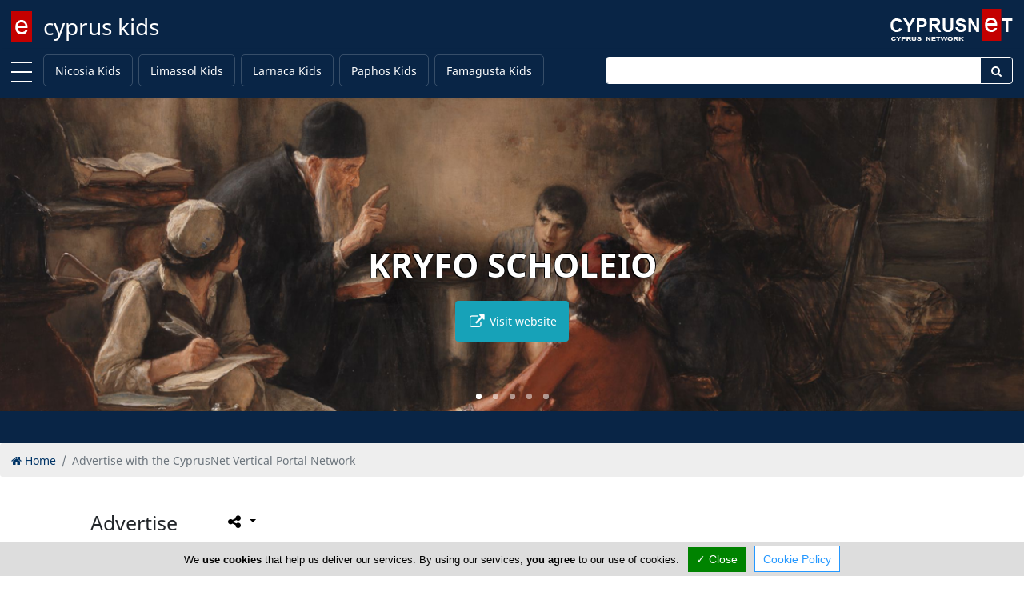

--- FILE ---
content_type: text/html; charset=utf-8
request_url: https://www.cypruskids.com/article/advertise.html
body_size: 5517
content:
<!DOCTYPE html><html class="no-svg" lang="en" prefix="og: http://ogp.me/ns# fb: http://ogp.me/ns/fb# business: http://ogp.me/ns/business#"><head><meta http-equiv="Content-Type" content="text/html; charset=utf-8"><meta http-equiv="X-UA-Compatible" content="IE=edge"><meta name="viewport" content="width=device-width, initial-scale=1"><meta name="referrer" content="origin-when-cross-origin"><title>Advertise with the CyprusNet Vertical Portal Network</title><base href="https://www.cypruskids.com/"> <link rel="shortcut icon" href="https://www.cypruskids.com/favicon.ico" type="image/x-icon"/><link rel="apple-touch-icon" href="https://www.cypruskids.com/apple-touch-icon.png"/><link rel="apple-touch-icon" sizes="57x57" href="https://www.cypruskids.com/apple-touch-icon-57x57.png"/><link rel="apple-touch-icon" sizes="72x72" href="https://www.cypruskids.com/apple-touch-icon-72x72.png"/><link rel="apple-touch-icon" sizes="76x76" href="https://www.cypruskids.com/apple-touch-icon-76x76.png"/><link rel="apple-touch-icon" sizes="114x114" href="https://www.cypruskids.com/apple-touch-icon-114x114.png"/><link rel="apple-touch-icon" sizes="120x120" href="https://www.cypruskids.com/apple-touch-icon-120x120.png"/><link rel="apple-touch-icon" sizes="144x144" href="https://www.cypruskids.com/apple-touch-icon-144x144.png"/><link rel="apple-touch-icon" sizes="152x152" href="https://www.cypruskids.com/apple-touch-icon-152x152.png"/><link rel="apple-touch-icon" sizes="180x180" href="https://www.cypruskids.com/apple-touch-icon-180x180.png"/><link rel="canonical" href="https://www.cypruskids.com/article/advertise.html"/><!--[/prev_page/]-->
                <!--[/next_page/]-->
                <meta name="description" content="Promote your business through the Cyprus Network and exercise global marketing through accurate ads placement."/><meta name="keywords" content="Cyprus Network, Advertise"/><!--[/link_alternate/]-->

                <!--[/PRELOAD/]-->

                <meta property="og:type" content="article"/><meta property="og:url" content="https://www.cypruskids.com/article/advertise.html"/><meta property="og:title" content="Advertise with the CyprusNet Vertical Portal Network"/><meta property="og:site_name" content="Cyprus Kids"/><meta property="og:description" content="Promote your business through the Cyprus Network and exercise global marketing through accurate ads placement."/><meta property="og:image" content="https://www.cypruskids.com/cypruskids.jpg"/><meta property="og:locale" content="en_us"/><meta name="twitter:card" content="summary" /><meta name="twitter:title" content="Advertise with the CyprusNet Vertical Portal Network" /><meta name="twitter:description" content="Promote your business through the Cyprus Network and exercise global marketing through accurate ads placement." /><meta name="twitter:image" content="https://www.cypruskids.com/cypruskids.jpg"/><meta name="DC.Title" content="Advertise with the CyprusNet Vertical Portal Network" /><meta name="DC.Creator" content="CyprusNet" /><meta name="DC.Description" content="Promote your business through the Cyprus Network and exercise global marketing through accurate ads placement." /><meta name="DC.Type" content="text" /><meta name="DC.Format" content="text/html" /><meta name="DC.Language" content="en" /><!--[/JSONLD/]-->
                <!--[/ABTF/]-->


                                <link rel="stylesheet" href="https://cdnjs.cloudflare.com/ajax/libs/font-awesome/5.15.3/css/all.min.css" integrity="sha512-iBBXm8fW90+nuLcSKlbmrPcLa0OT92xO1BIsZ+ywDWZCvqsWgccV3gFoRBv0z+8dLJgyAHIhR35VZc2oM/gI1w==" crossorigin="anonymous" /><link rel="stylesheet" href="https://maxcdn.bootstrapcdn.com/font-awesome/4.6.3/css/font-awesome.min.css"><link rel="stylesheet" href="https://www.cypruskids.com/gzout.php?acc=cypruskids&amp;type=css&amp;files=cache-8c6073640034c11d798506874331187d-1768946484.css"> <!--[if lt IE 9]>
                <script src="https://oss.maxcdn.com/html5shiv/3.7.2/html5shiv.min.js"></script>
                <script src="https://oss.maxcdn.com/respond/1.4.2/respond.min.js"></script>
                <![endif]-->

                <script id="common-js">
var baseurl = 'https://www.cypruskids.com';
var full_uri = 'https://www.cypruskids.com/';
var global_domain_id = 738;
var domainname = 'www.cypruskids.com';
var google_maps_loaded = 0;
/*global_js*/
</script>

                                <link rel="preconnect" href="https://cdn.jsdelivr.net"></head><body class="bootstrap4"><!--[PAGE_TITLE]-->
            

            <div id="main-container" class="container-fluid"> <div class="page-logo fixed-top"> <a class="navbar-brand" href="https://www.cypruskids.com/" title="cyprus kids">cyprus kids</a> <div class="search-button"> <a href="#" class="search-toggle" data-selector=".page-logo"></a> </div> <form autocomplete="off" method="post" action="https://www.cypruskids.com/cyprus" class="search-box"> <label for="search-keyword-top" class="sr-only">Enter keyword</label>
                <input autocomplete="false" name="hidden" type="text" class="d-none">
                <input type="text" name="search[keyword]" class="text search-input" placeholder="Type here to search..." required />
                <input type="hidden" name="search[now]" id="search_now_top_2" value="yes">
                <input type="hidden" name="module_page" value="search_adv">
                <button type="submit" class="d-none">Search</button> </form> </div>  <div id="main-nav-offcanvas"> <ul class="second-nav"> <li><a>Towns</a><ul><li><a href="https://www.cypruskids.com/nicosia-kids.html" title="Nicosia Kids">Nicosia Kids</a></li><li><a href="https://www.cypruskids.com/limassol-kids.html" title="Limassol Kids">Limassol Kids</a></li><li><a href="https://www.cypruskids.com/larnaca-kids.html" title="Larnaca Kids">Larnaca Kids</a></li><li><a href="https://www.cypruskids.com/paphos-kids.html" title="Paphos Kids">Paphos Kids</a></li><li><a href="https://www.cypruskids.com/famagusta-kids.html" title="Famagusta Kids">Famagusta Kids</a></li></ul></li> <li> <a><i class="fa fa-user"></i> Sign In</a> <ul> <li><a href="https://www.cypruskids.com/account/login.html"><i class="fa fa-lock fa-fw"></i> Login</a></li> <li><a href="https://www.cypruskids.com/account/add_member.html"><i class="fa fa-briefcase fa-fw"></i> Register</a></li> </ul> </li> </ul> </div> <div class="main-nav navbar fixed-top navbar-expand-lg flex-column shadow-sm" id="main-nav"> <div class="container-fluid top-brand"> <a class="toggle" title="MENU"> <span></span> </a> <!--<button class="navbar-toggler" type="button" data-toggle="collapse" data-target=".navbar-collapse" aria-expanded="false" aria-label="Toggle navigation"> <span class="navbar-toggler-icon"></span> </button>--> <div class="navbar-collapse collapse" id="secondNavbarResponsive"> <ul class="navbar-nav mr-auto d-flex justify-content-start flex-grow-1"> <li class="nav-item "><a class="nav-link menu-nav-link py-0" href="https://www.cypruskids.com/nicosia-kids.html" title="Nicosia Kids">Nicosia Kids</a></li><li class="nav-item "><a class="nav-link menu-nav-link py-0" href="https://www.cypruskids.com/limassol-kids.html" title="Limassol Kids">Limassol Kids</a></li><li class="nav-item "><a class="nav-link menu-nav-link py-0" href="https://www.cypruskids.com/larnaca-kids.html" title="Larnaca Kids">Larnaca Kids</a></li><li class="nav-item "><a class="nav-link menu-nav-link py-0" href="https://www.cypruskids.com/paphos-kids.html" title="Paphos Kids">Paphos Kids</a></li><li class="nav-item "><a class="nav-link menu-nav-link py-0" href="https://www.cypruskids.com/famagusta-kids.html" title="Famagusta Kids">Famagusta Kids</a></li> </ul> </div> <form method="post" action="https://www.cypruskids.com/cyprus" class="navbar-collapse collapse top-search"> <div class="input-group"> <label for="topSearchInput" class="sr-only">Enter keyword</label>
                    <input type="text" name="search[keyword]" id="topSearchInput" class="form-control" placeholder="">
                    <div class="input-group-append"> <button class="btn" type="submit" id="topSearchButton"><i class="fa fa-search fa-fw"></i></button> </div> <input name="search[now]" type="hidden" id="search_now_top" value="yes">
                    <input name="module_page" type="hidden" value="search_adv">
                </div> </form> </div> </div> <!--[LOADER-WRAPPER]-->     <div id="topBanners"> <div class="all"> <div class="slider"> <div class="owl-carousel owl-theme top-banners fxPressAway"> <!--<div class="item-box"></div>--> <article class="item carousel-slide-1941"> <div class="carousel-caption d-block even"> <span class="b-title">Fasouri Watermania Waterpark</span> <a href="https://www.cypruskids.com/click_count.php?type=banner&amp;id=1941&amp;domain_id=738&amp;location=carousel" target="_blank" rel="noopener" class="b-link btn btn-info p-3"> <i class="fa fa-external-link fa-lg fa-fw"></i> Visit website </a> </div> </article> <article class="item carousel-slide-1942"> <div class="carousel-caption d-block odd"> <span class="b-title">Rio Cinemas</span> <a href="https://www.cypruskids.com/click_count.php?type=banner&amp;id=1942&amp;domain_id=738&amp;location=carousel" target="_blank" rel="noopener" class="b-link btn btn-info p-3"> <i class="fa fa-external-link fa-lg fa-fw"></i> Visit website </a> </div> </article> <article class="item carousel-slide-1880"> <div class="carousel-caption d-block even"> <span class="b-title">E-Motion Dance & Health Studio</span> <a href="https://www.cypruskids.com/click_count.php?type=banner&amp;id=1880&amp;domain_id=738&amp;location=carousel" target="_blank" rel="noopener" class="b-link btn btn-info p-3"> <i class="fa fa-external-link fa-lg fa-fw"></i> Visit website </a> </div> </article> <article class="item carousel-slide-1943"> <div class="carousel-caption d-block odd"> <span class="b-title">K Cineplex</span> <a href="https://www.cypruskids.com/click_count.php?type=banner&amp;id=1943&amp;domain_id=738&amp;location=carousel" target="_blank" rel="noopener" class="b-link btn btn-info p-3"> <i class="fa fa-external-link fa-lg fa-fw"></i> Visit website </a> </div> </article> <article class="item carousel-slide-2230"> <div class="carousel-caption d-block even"> <span class="b-title">Kryfo Scholeio</span> <a href="https://www.cypruskids.com/click_count.php?type=banner&amp;id=2230&amp;domain_id=738&amp;location=carousel" target="_blank" rel="noopener" class="b-link btn btn-info p-3"> <i class="fa fa-external-link fa-lg fa-fw"></i> Visit website </a> </div> </article> </div> <!--<div class="left"></div> <div class="right"></div>--> </div> </div> </div> <div class="top-content clearfix"> <div class="top-content container-fluid">  <div class="text-center top-component"> <div class="promo-ribbon-elements ribbon-placeholder"></div> </div>  </div> <script>
var curl_path = 'https://www.cypruskids.com/curl.php';
</script>
                            </div> <div id="content" class="container-fluid"> <div class="scrollup" aria-label="Scroll to top" title="Scroll to top"> <div class="up"><i class="fa fa-arrow-up fa-5x text-center text-white"></i></div> <span class="screen-reader-text">Scroll to top</span> </div> <div class="main-article"> <div> <ol class="breadcrumb" itemscope itemtype="http://schema.org/BreadcrumbList"> <li class="breadcrumb-item" itemprop="itemListElement" itemscope itemtype="http://schema.org/ListItem"> <a itemprop="item" href="https://www.cypruskids.com/"><i class="fa fa-home"></i> <span itemprop="name">Home</span></a> <meta itemprop="position" content="1"/></li> <li class="breadcrumb-item active" aria-current="page">Advertise with the CyprusNet Vertical Portal Network</li> </ol> </div> <div class="container"> <header class="article-header"> <h1 itemprop="name"> Advertise </h1> <div id="socialshareHolder" class="hidden-print"> <div id="socialShare" class="dropdown share-group"> <button id="socsha-7398" type="button" class="btn btn-default btn-xs socialshare-btn dropdown-toggle" data-toggle="dropdown" aria-haspopup="true" aria-expanded="false" aria-label="Please share this page"> <i class="fa fa-share-alt fa-lg fa-fw"></i> </button> <ul class="dropdown-menu" aria-labelledby="socsha-7398"> <li class="dropdown-item"> <a target="_blank" data-original-title="Facebook" title="Facebook" rel="noopener nofollow" href="https://www.facebook.com/sharer/sharer.php?u=https%3A%2F%2Fwww.cypruskids.com%2Farticle%2Fadvertise.html" class="btn-social-share btn btn-facebook" data-placement="left"> <i class="fa fa-facebook"></i> </a> </li> <li class="dropdown-item"> <a target="_blank" data-original-title="Twitter" title="Twitter" rel="noopener nofollow" href="https://twitter.com/intent/tweet/?url=https%3A%2F%2Fwww.cypruskids.com%2Farticle%2Fadvertise.html&text=Advertise+with+the+CyprusNet+Vertical+Portal+Network" class="btn-social-share btn btn-twitter" data-placement="left"> <i class="fa fa-twitter"></i> </a> </li> <li class="dropdown-item"> <a target="_blank" data-original-title="LinkedIn" title="LinkedIn" rel="noopener nofollow" href="https://www.linkedin.com/shareArticle?mini=true&url=https%3A%2F%2Fwww.cypruskids.com%2Farticle%2Fadvertise.html&title=Advertise+with+the+CyprusNet+Vertical+Portal+Network" class="btn-social-share btn btn-linkedin" data-placement="left"> <i class="fa fa-linkedin"></i> </a> </li> <li class="dropdown-item"> <a target="_blank" data-original-title="Pinterest" title="Pinterest" rel="noopener nofollow" href="https://www.pinterest.com/pin/create/button/?url=https%3A%2F%2Fwww.cypruskids.com%2Farticle%2Fadvertise.html&description=Promote+your+business+through+the+Cyprus+Network+and+exercise+global+marketing+through+accurate+ads+placement." class="btn-social-share btn btn-pinterest" data-placement="left"> <i class="fa fa-pinterest"></i> </a> </li> </ul> </div> </div> <!--/click-shout/-->
                    </header> <div class="article-body "><p><strong>Global Marketing</strong></p> <p>The <a href="https://www.cyprusnet.com" target="_blank">Cyprus Network</a> is a comprehensive advertising medium which enables your business to reach the maximum number of new customers, not only within Cyprus, but also across the globe. As billions of Internet connections exit and even more transactions are made every day, your business can not afford to be left behind.</p> <p><strong>Accurate Placement</strong></p> <p>By advertising on a Vertical Portal related to your product or service, for example on CyprusCarRental.com for Cyprus Car Rental Companies, <a href="https://www.cyprustravelagencies.com" target="_blank">CyprusTravelAgencies.com</a> for Cyprus Travel Agencies, <a href="https://www.cyprusrestaurants.com" target="_blank">CyprusRestaurants.com</a> for Cyprus Restaurants etc, you get targeted visitors directly to your website, via our global internet marketing which places our Vertical Portals on the first pages of relevant search results.</p> <p><strong>Our Vertical Portals Homepages</strong></p> <p>It is also at our sole discretion to place a banner in a specific portal's Homepage. We only accept advertisements on our Homepages from companies that are unquestionably considered to be leaders in their field. Our true customers are our Internet visitors and therefore it is our responsibility to provide them with the best Cyprus has to offer on each of our Vertical Portals. Therefore only companies which are considered to be the market leaders in each business sector will be showcased on the Homepage of each Vortal (Vertical Portal).</p> <p><strong>Advertise with CyprusNet and Promote your Business</strong></p> <p>Please contact our Sales Team by phone <strong>77 77 77 74</strong> or <a href="mailto:advertise@cyprusnet.com">email</a>. They will be more than happy to assist you with all your Online Marketing and Business Development needs.</p> <p><a href="portal-pricelist" target="_blank">Our Price List</a></p></div> </div> <!--POPUP_BANNER-->                    </div> </div> <footer class="footer-container"> <div class="container"> <div class="footer-inner" style="padding: 2rem;"> <div class="row"> <div class="col-sm-5 footer-row order-1"> <ul class="footerTop"> <li><a href="https://www.cypruskids.com/" class="footerLink" title="Home">Home</a></li><li><a href="https://www.cypruskids.com/article/advertise.html" class="footerLink" title="Advertise">Advertise</a></li><li><a class="topMenu" href="https://www.cypruskids.com/faq/general-faq.html" title="FAQ">FAQ</a></li><li><a href="https://www.cypruskids.com/article/top-portals.html" class="footerLink" title="Top Portals">Top Portals</a></li><li><a class="topMenu" href="https://www.cypruskids.com/listings" title="Listings">Listings</a></li> </ul> </div> <div class="col-sm-5 footer-row order-2"> <ul class="footerBottom"> <li><a href="https://www.cypruskids.com/article/about-us.html" class="footerLink" title="About Us">About Us</a></li><li><a href="https://www.cypruskids.com/article/careers.html" class="footerLink" title="Careers">Careers</a></li><li><a href="https://www.cypruskids.com/article/privacy-policy.html" class="footerLink" title="Privacy Policy">Privacy Policy</a></li><li><a href="https://www.cypruskids.com/article/terms-of-use.html" class="footerLink" title="Terms Of Use">Terms Of Use</a></li><li><a href="https://www.cypruskids.com/article/contact-us.html" class="footerLink" title="Contact Us">Contact Us</a></li><li><a href="https://www.cypruskids.com/cyprus" class="footerLink" title="Cyprus Kids">Cyprus Kids</a></li> </ul> </div> </div> </div> </div> <div class="copyright-container"> <div class="container-fluid"> <p class="text-center">Copyright 2004-2026 - www.cypruskids.com. All rights reserved.</p> </div> </div> </footer> </div> <!--<script src="assets/plugins/lazyload/lazyload.min.js"></script>
            <script>
new LazyLoad({threshold: 1200});
</script>-->



                                <script src="https://ajax.googleapis.com/ajax/libs/jquery/3.4.1/jquery.min.js"></script>
                    
            <!--<script src="https://ajax.googleapis.com/ajax/libs/jquery/3.2.1/jquery.min.js"></script>-->
            <!--<script src=""></script>-->
            <!--COOKIE_CONSENT-->
             <script src="https://www.cypruskids.com/gzout.php?acc=cypruskids&amp;type=javascript&amp;files=cache-a6c9dfc0a2e6e7a9acfb5aef10f83e3b-1766089566.js"></script>
            <script src="a_modules/gdpr/tarteaucitron.min.js"></script>
                <script>
tarteaucitron.init({
"hashtag": "#tarteaucitron", /* Automatically open the panel with the hashtag */
"highPrivacy": false, /* disabling the auto consent feature on navigation? */
"orientation": "bottom", /* the big banner should be on 'top' or 'bottom'? */
"adblocker": false, /* Display a message if an adblocker is detected */
"showAlertSmall": false, /* show the small banner on bottom right? */
"cookieslist": true, /* Display the list of cookies installed ? */
"removeCredit": true, /* remove the credit link? */
"homepage": 'https://www.cypruskids.com',
"cookie_policy": 'https://www.cypruskids.com/article/privacy-policy.html',
//"cookieDomain": ".example.com" /* Domain name on which the cookie for the subdomains will be placed */
});


(tarteaucitron.job = tarteaucitron.job || []).push('youtube');(tarteaucitron.job = tarteaucitron.job || []).push('zzz_domestic');
</script>
    
            <script>
(function(w, d){
var b = d.getElementsByTagName('body')[0];
var s = d.createElement("script");
var v = !("IntersectionObserver" in w) ? "8.17.0" : "10.19.0";
s.async = true; // This includes the script as async. See the "recipes" section for more information about async loading of LazyLoad.
s.src = "https://cdn.jsdelivr.net/npm/vanilla-lazyload@" + v + "/dist/lazyload.min.js";
w.lazyLoadOptions = {/* Your options here */};
b.appendChild(s);
}(window, document));
</script>
            </body></html>

--- FILE ---
content_type: text/css
request_url: https://www.cypruskids.com/a_modules/gdpr/css/tarteaucitron.min.css?v=324
body_size: 2346
content:
#tarteaucitron a,#tarteaucitronAlertBig a,#tarteaucitronAlertMinimal #tarteaucitronLearnMore a,#tarteaucitronAlertSmall a{color:#2598ff}@media screen and (max-width:479px){#tarteaucitron .tarteaucitronLine .tarteaucitronName{width:90%!important}#tarteaucitron .tarteaucitronLine .tarteaucitronAsk{float:left!important;margin:10px 15px 5px}}#tarteaucitronBack,#tarteaucitronRoot{top:0;width:100%;position:fixed;left:0}@media (max-width:767px){#tarteaucitron,#tarteaucitronAlertSmall #tarteaucitronCookiesListContainer{background:#fff;border:0!important;bottom:0!important;height:100%!important;left:0!important;margin:50px 0 0!important;max-height:100%!important;max-width:100%!important;top:0!important;width:100%!important}#tarteaucitron .tarteaucitronBorder,#tarteaucitronAlertSmall #tarteaucitronCookiesListContainer #tarteaucitronCookiesList{border:0!important}#tarteaucitron #tarteaucitronServices .tarteaucitronTitle{text-align:left!important}#tarteaucitronAlertMinimal .tarteaucitronMinimalActions{display:block;text-align:center;margin:10px}}@media screen and (min-width:768px) and (max-width:991px){#tarteaucitron{border:0!important;left:0!important;margin:0 5%!important;max-height:80%!important;width:90%!important}}#tarteaucitron *{zoom:1}#tarteaucitron .clear{clear:both}#tarteaucitron em{color:#c40f19}#tarteaucitron a{font-size:11px;font-weight:700;text-decoration:none}#tarteaucitron b{font-size:16px;font-weight:500}#tarteaucitronRoot{right:0;display:-webkit-box;display:-moz-box;display:-ms-flexbox;display:-webkit-flex;display:flex;-webkit-box-align:center;-moz-box-align:center;-ms-flex-align:center;-webkit-align-items:center;align-items:center;-webkit-box-pack:center;-moz-box-pack:center;-ms-flex-pack:center;-webkit-justify-content:center;justify-content:center;background-color:rgba(255,255,255,.85);z-index:2000}#tarteaucitronRoot *{box-sizing:initial;color:#333;font-family:sans-serif!important;font-size:14px;line-height:normal;vertical-align:initial}#tarteaucitronBack{background:#fff;display:none;height:100%;opacity:.85;z-index:2147483646}#tarteaucitron{display:none;max-height:80%;left:50%;margin:0 auto 0 -430px;padding:0;position:fixed;top:6%;width:860px;z-index:2147483647;-webkit-box-shadow:0 4px 12px 0 rgba(117,117,117,.4);box-shadow:0 4px 12px 0 rgba(117,117,117,.4)}#tarteaucitron .tarteaucitronBorder{background:#fff;border:1px solid #333;border-top:0;height:auto;overflow:auto}.tarteaucitronAlertMinimalTop{top:0}.tarteaucitronAlertMinimalBottom{bottom:0}#tarteaucitronAlertMinimal{background:#ddd;color:#000;display:none;font-size:15px!important;left:0;padding:5px 5%;position:fixed;text-align:center;width:90%;box-sizing:content-box;z-index:2147483645}#tarteaucitronAlertMinimal #tarteaucitronDisclaimerAlert,#tarteaucitronAlertMinimal #tarteaucitronDisclaimerAlert b{font:13px Arial,Helvetica,sans-serif;color:#000}#tarteaucitronAlertMinimal #tarteaucitronDisclaimerAlert b{font-weight:700}@media screen and (min-width:768px){#tarteaucitronAlertMinimal .tarteaucitronMinimalActions{display:inline-block;margin:0}}#tarteaucitronAlertMinimal #tarteaucitronCloseAlert,#tarteaucitronAlertMinimal #tarteaucitronPersonalize{background:#008300;color:#fff;cursor:pointer;display:inline-block;font-size:14px;padding:5px 10px;text-decoration:none;margin-left:7px;height:21px;line-height:21px}#tarteaucitronAlertMinimal #tarteaucitronCloseAlert{background:#fff;color:#333;font-size:13px;margin-bottom:3px;margin-left:7px;padding:4px 10px}#tarteaucitronAlertMinimal #tarteaucitronLearnMore{background:#fff;color:#2598ff;cursor:pointer;display:inline-block;font-size:16px;padding:5px 10px;text-decoration:none;margin-left:7px;border:1px solid #2598ff;height:21px;line-height:21px}#tarteaucitron #tarteaucitronClosePanel,#tarteaucitronAlertSmall #tarteaucitronCookiesListContainer #tarteaucitronClosePanelCookie{background:#9a0c0c;color:#fff;cursor:pointer;font-size:12px;font-weight:700;text-decoration:none;padding:4px 0;position:absolute;right:0;text-align:center;width:70px;border:1px solid #333}#tarteaucitron #tarteaucitronDisclaimer{color:#555;font-size:12px;margin:15px auto 0;width:80%}#tarteaucitron #tarteaucitronServices .tarteaucitronHidden,#tarteaucitronAlertSmall #tarteaucitronCookiesListContainer #tarteaucitronCookiesList .tarteaucitronHidden{background:rgba(51,51,51,.07)}#tarteaucitron #tarteaucitronServices .tarteaucitronHidden{display:none;position:relative}#tarteaucitron #tarteaucitronInfo,#tarteaucitron #tarteaucitronServices .tarteaucitronDetails,#tarteaucitron #tarteaucitronServices .tarteaucitronTitle,#tarteaucitronAlertSmall #tarteaucitronCookiesListContainer #tarteaucitronCookiesList .tarteaucitronTitle{background:0 0;color:#333;display:block;font-size:14px;font-weight:700;margin:0;padding:5px 0;text-align:left;width:auto}#tarteaucitron #tarteaucitronServices .tarteaucitronMainLine .tarteaucitronInfoBox{clear:both;padding-left:10px}#tarteaucitron #tarteaucitronServices .tarteaucitronMainLine .tarteaucitronName a,#tarteaucitron #tarteaucitronServices .tarteaucitronTitle a{color:#333;font-weight:500}#tarteaucitron #tarteaucitronServices .tarteaucitronMainLine .tarteaucitronName a:hover,#tarteaucitron #tarteaucitronServices .tarteaucitronTitle a:hover{text-decoration:none!important}#tarteaucitron #tarteaucitronServices .tarteaucitronMainLine .tarteaucitronName a{font-size:22px}#tarteaucitron #tarteaucitronServices .tarteaucitronTitle a{font-size:14px;display:none}#tarteaucitron #tarteaucitronServices .tarteaucitronTitle{border-bottom:1px solid #ddd}#tarteaucitron #tarteaucitronServices .tarteaucitronTitle,#tarteaucitronAlertSmall #tarteaucitronCookiesListContainer #tarteaucitronCookiesList .tarteaucitronTitle{padding:5px 10px}#tarteaucitron #tarteaucitronInfo,#tarteaucitron #tarteaucitronServices .tarteaucitronDetails{color:#333;display:block;font-size:12px;font-weight:500;margin-top:0;padding:5px 0;position:relative}#tarteaucitron #tarteaucitronServices .categTitle{font-size:16px;font-weight:700}#tarteaucitron #tarteaucitronInfo a{color:red;text-decoration:underline}#tarteaucitron #tarteaucitronServices .tarteaucitronLine:hover{background:rgba(229,229,229,.2)}#tarteaucitron #tarteaucitronServices .tarteaucitronLine{background:#fff;border-left:5px solid transparent;margin:0;overflow:hidden;padding:15px 5px;border-bottom:1px solid #ddd}#tarteaucitron #tarteaucitronServices .tarteaucitronMainLine{background:#fff;border:1px solid #333;margin-bottom:0;margin-top:21px;position:relative}#tarteaucitron #tarteaucitronServices .tarteaucitronMainLine:hover{background:#efefef}#tarteaucitron #tarteaucitronServices .tarteaucitronMainLine .tarteaucitronName{margin-left:15px;margin-top:2px}#tarteaucitron #tarteaucitronServices .tarteaucitronMainLine .tarteaucitronName b{color:#333;font-weight:700;font-size:22px}#tarteaucitron #tarteaucitronServices .tarteaucitronMainLine .tarteaucitronAsk{margin-top:0!important}#tarteaucitron #tarteaucitronServices .tarteaucitronLine .tarteaucitronName{display:inline-block;float:left;margin-left:10px;text-align:left;width:50%}#tarteaucitron #tarteaucitronServices .tarteaucitronLine .tarteaucitronName a:hover{text-decoration:underline}#tarteaucitron #tarteaucitronServices .tarteaucitronLine .tarteaucitronAsk{display:inline-block;float:right;margin:7px 15px 0;text-align:right}#tarteaucitron #tarteaucitronServices .tarteaucitronLine .tarteaucitronAsk .tarteaucitronAllow,#tarteaucitron #tarteaucitronServices .tarteaucitronLine .tarteaucitronAsk .tarteaucitronDeny,.tac_activate .tarteaucitronAllow{background:gray;border-radius:4px;color:#fff;cursor:pointer;display:inline-block;padding:6px 10px;text-align:center;text-decoration:none;width:auto}#tarteaucitron #tarteaucitronServices .tarteaucitronLine .tarteaucitronAsk .tarteaucitronAllowEnabled{background-color:#a9d6a2;border-radius:4px;color:#fff;cursor:pointer;display:inline-block;padding:6px 10px;text-align:center;text-decoration:none;width:auto}#tarteaucitron #tarteaucitronServices .tarteaucitronLine .tarteaucitronAsk .tarteaucitronDenyDisabled{background-color:#778899;border-radius:4px;color:#fff;cursor:pointer;display:inline-block;padding:6px 10px;text-align:center;text-decoration:none;width:auto}#tarteaucitron #tarteaucitronServices .tarteaucitronLine .tarteaucitronName .tarteaucitronListCookies{color:#333;font-size:12px}#tarteaucitronAlertBig{background:#fff;color:#333;display:none;font-size:15px!important;padding:5px 5%;position:fixed;text-align:center;width:90%;max-width:600px;min-height:300px;box-sizing:content-box;z-index:2147483645;border:1px solid #333;align-self:center;margin:auto}#tarteaucitronAlertBig .big-text{font-size:22px;font-weight:700;display:block;margin:15px}#tarteaucitronAlertBig p{font-size:16px;line-height:24px}#tarteaucitronAlertBig #tarteaucitronDisclaimerAlert,#tarteaucitronAlertBig #tarteaucitronDisclaimerAlert b{font:15px Arial,Helvetica,sans-serif;color:#333}#tarteaucitronAlertBig #tarteaucitronDisclaimerAlert b{font-weight:700}#tarteaucitronAlertBig #tarteaucitronCloseAlert,#tarteaucitronAlertBig #tarteaucitronPersonalize{background:#008300;color:#fff;cursor:pointer;display:inline-block;font-size:16px;padding:5px 10px;text-decoration:none;margin-left:7px}#tarteaucitronAlertBig #tarteaucitronCloseAlert,#tarteaucitronAlertBig #tarteaucitronLearnMore{background:#fff;color:#2598ff;font-size:14px;margin-bottom:3px;margin-left:7px;padding:4px 10px;cursor:pointer}#tarteaucitronPercentage{background:#0A0;box-shadow:0 0 2px #fff,0 1px 2px #555;height:5px;left:0;position:fixed;width:0;z-index:2147483644}#tarteaucitronAlertSmall{background:#333;bottom:0;display:none;padding:0;position:fixed;right:0;text-align:center;width:auto;z-index:2147483646}#tarteaucitronAlertSmall #tarteaucitronManager{color:#fff;cursor:pointer;display:inline-block;font-size:11px!important;padding:8px 10px}#tarteaucitronAlertSmall #tarteaucitronManager:hover{background:rgba(255,255,255,.05)}#tarteaucitronAlertSmall #tarteaucitronManager #tarteaucitronDot{background-color:gray;border-radius:5px;display:block;height:8px;margin-bottom:1px;margin-top:5px;overflow:hidden;width:100%}#tarteaucitronAlertSmall #tarteaucitronManager #tarteaucitronDot #tarteaucitronDotGreen,#tarteaucitronAlertSmall #tarteaucitronManager #tarteaucitronDot #tarteaucitronDotRed,#tarteaucitronAlertSmall #tarteaucitronManager #tarteaucitronDot #tarteaucitronDotYellow{display:block;float:left;height:100%;width:0%}#tarteaucitronAlertSmall #tarteaucitronManager #tarteaucitronDot #tarteaucitronDotGreen{background-color:#1B870B}#tarteaucitronAlertSmall #tarteaucitronManager #tarteaucitronDot #tarteaucitronDotYellow{background-color:#FBDA26}#tarteaucitronAlertSmall #tarteaucitronManager #tarteaucitronDot #tarteaucitronDotRed{background-color:#9C1A1A}#tarteaucitronAlertSmall #tarteaucitronCookiesNumber{background:rgba(255,255,255,.2);color:#fff;cursor:pointer;display:inline-block;font-size:30px;padding:0 10px;vertical-align:top}#tarteaucitronAlertSmall #tarteaucitronCookiesNumber:hover{background:rgba(255,255,255,.3)}#tarteaucitronAlertSmall #tarteaucitronCookiesListContainer{display:none;max-height:70%;max-width:500px;position:fixed;right:0;width:100%}#tarteaucitronAlertSmall #tarteaucitronCookiesListContainer #tarteaucitronCookiesList{background:#fff;border:2px solid #333;color:#333;font-size:11px;height:auto;overflow:auto;text-align:left}#tarteaucitronAlertSmall #tarteaucitronCookiesListContainer #tarteaucitronCookiesList b{color:#333}#tarteaucitronAlertSmall #tarteaucitronCookiesListContainer #tarteaucitronCookiesTitle{background:#333;margin-top:21px;padding:13px 0 9px 13px;text-align:left}#tarteaucitronAlertSmall #tarteaucitronCookiesListContainer #tarteaucitronCookiesTitle b{color:#fff;font-size:16px}#tarteaucitronAlertSmall #tarteaucitronCookiesListContainer #tarteaucitronCookiesList .tarteaucitronCookiesListMain{background:rgba(51,51,51,.1);padding:7px 5px 10px;word-wrap:break-word}#tarteaucitronAlertSmall #tarteaucitronCookiesListContainer #tarteaucitronCookiesList .tarteaucitronCookiesListMain:hover{background:rgba(51,51,51,.2)}#tarteaucitronAlertSmall #tarteaucitronCookiesListContainer #tarteaucitronCookiesList .tarteaucitronCookiesListMain a{color:#333;text-decoration:none}#tarteaucitronAlertSmall #tarteaucitronCookiesListContainer #tarteaucitronCookiesList .tarteaucitronCookiesListMain .tarteaucitronCookiesListLeft{display:inline-block;width:50%}#tarteaucitronAlertSmall #tarteaucitronCookiesListContainer #tarteaucitronCookiesList .tarteaucitronCookiesListMain .tarteaucitronCookiesListLeft a b{color:#8b0000}#tarteaucitronAlertSmall #tarteaucitronCookiesListContainer #tarteaucitronCookiesList .tarteaucitronCookiesListMain .tarteaucitronCookiesListRight{color:#333;display:inline-block;font-size:11px;margin-left:10%;vertical-align:top;width:30%}.tac_activate{background:#333;color:#fff;display:table;font-size:12px;height:100%;line-height:initial;margin:auto;text-align:center;width:100%}.tac_float{display:table-cell;text-align:center;vertical-align:middle}.tac_activate .tac_float b{color:#fff}.tac_activate .tac_float .tarteaucitronAllow{background-color:#1B870B;display:inline-block}ins.adsbygoogle,ins.ferank-publicite{text-decoration:none}div.amazon_product{height:240px;width:120px}.youtube_player{position:absolute;top:0;left:0;bottom:0;height:100%;width:100%;border:0}